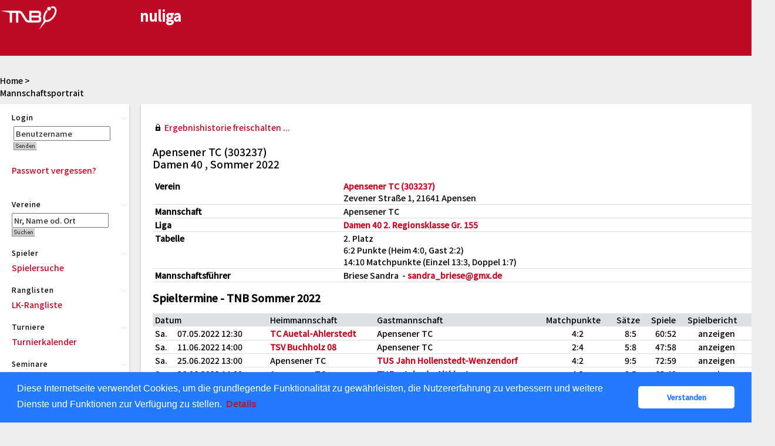

--- FILE ---
content_type: text/html; charset=utf-8
request_url: https://tnb.liga.nu/cgi-bin/WebObjects/nuLigaTENDE.woa/wa/teamPortrait?team=2790238&championship=TNB+Sommer+2022
body_size: 72398
content:

  
    <?xml version="1.0" ?>
<!DOCTYPE html PUBLIC "-//W3C//DTD XHTML 1.0 Transitional//EN" "http://www.w3.org/TR/xhtml1/DTD/xhtml1-transitional.dtd">
<html xmlns="http://www.w3.org/1999/xhtml" lang="de">
  <!-- InstanceBegin template="/Templates/Standard.dwt" codeOutsideHTMLIsLocked="false" -->
  <head>
    <meta http-equiv="content-type" content="text/html; charset=utf-8" />
    <meta name="robots" content="all" />
    <meta name="publisher" content="nuLiga" />
    <meta name="author" content="nuLiga" />
    <meta name="language" content="de" />
    
    <meta name="nuLigaStatsUrl" content="/nuLigaTENDE/wa/teamPortrait/view?team=2790238&championship=TNB+Sommer+2022" />
<meta name="uLigaStatsRefUrl" />

    <title>
      nuLiga
      &ndash; 
      
      Mannschaftsportrait
    </title>
     <meta name="robots" content="noindex,nofollow" /> 
    
<link rel="stylesheet" type="text/css" href="/WebObjects/nuLiga.woa/Frameworks/nuLigaWebResources.framework/WebServerResources/css/print.css?nlv=b5e9a117" media="print" />
    
<link rel="stylesheet" type="text/css" href="/WebObjects/nuLiga.woa/Frameworks/nuLigaWebResources.framework/WebServerResources/css/default.css?nlv=b5e9a117" media="all" />
    
<link rel="stylesheet" type="text/css" href="/WebObjects/nuLiga.woa/Frameworks/nuLigaWebResources.framework/WebServerResources/css/interface.css?nlv=b5e9a117" media="screen" />
    <link rel="stylesheet" type="text/css" href="/sources/template.css?nlv=b5e9a117" media="screen" />

    
    <link rel="stylesheet" type="text/css" href="/WebObjects/nuLiga.woa/Frameworks/nuLigaFramework.framework/WebServerResources/mybigpoint/layer/css/main.css?nlv=b5e9a117"/>
<link rel="stylesheet" type="text/css" href="/WebObjects/nuLiga.woa/Frameworks/nuLigaFramework.framework/WebServerResources/mybigpoint/layer/css/ibox.css?nlv=b5e9a117"/>
<script type="text/javascript" src="/WebObjects/nuLiga.woa/Frameworks/nuLigaWebResources.framework/WebServerResources/js/default.js?nlv=b5e9a117"></script>
    
    
      
      
        <script type="text/javascript" src="/banner/federationLists.ujs?nlv=b5e9a117"></script>
        <script type="text/javascript" src="/banner/federationFunctions.js?nlv=b5e9a117"></script>
      
    
    <script type="text/javascript">
               <!-- 
      	var tickerposition=0; 
      	var tickerlength=50; 
             var tickermessage='';   
      	function initTerminationMessageTicker() {		 
      		if ( tickermessage != "" ) {	 
      			var i, msg=""; 
      			for ( i=0;i<tickerlength;i++ ) msg += " "; 
      			msg += "+ + + " + tickermessage + " + + +"; 
      			document.getElementById("terminationMessage").innerHTML = msg.substr(tickerposition,tickerlength).replace(/ /g," ") + " "; 
      			if ( tickerposition++ >= msg.length ) tickerposition=0; 
      			setTimeout("initTerminationMessageTicker()",1500/10);		 
      	} 
      } 
      //--> 
    </script>
    
      <link rel="stylesheet" type="text/css" href="//cdnjs.cloudflare.com/ajax/libs/cookieconsent2/3.1.0/cookieconsent.min.css" />
<script src="//cdnjs.cloudflare.com/ajax/libs/cookieconsent2/3.1.0/cookieconsent.min.js"></script>
<script>
    window.addEventListener("load", function() {
    window.cookieconsent.initialise({
        "cookie": {
            "name": "disclaimer_cookie",
            "expiryDays": 999
        },
        "palette": {
            "popup": {
                "background": "#237afc"
            },
            "button": {
                "background": "#fff",
                "text": "#237afc"
            }
        },
        "theme": "classic",
        "position": "bottom",
        "content": {
            "message": "Diese Internetseite verwendet Cookies, um die grundlegende Funktionalität zu gewährleisten, die Nutzererfahrung zu verbessern und weitere Dienste und Funktionen zur Verfügung zu stellen.",
            "dismiss": "Verstanden",
            "link": "Details",
            "href": 'https://tnb.liga.nu/cgi-bin/WebObjects/nuLigaTENDE.woa/wa/dataProtection'
        }
    })});
</script>
    
  <script src="/WebObjects/nuLiga.woa/Frameworks/nuLigaFramework.framework/WebServerResources/prototype.js?nlv=b5e9a117"></script>
<script src="/WebObjects/nuLiga.woa/Frameworks/nuLigaFramework.framework/WebServerResources/mybigpoint/layer/js/main.min.js?nlv=b5e9a117"></script>
<script src="/WebObjects/nuLiga.woa/Frameworks/nuLigaFramework.framework/WebServerResources/js/cookies.min.js?nlv=b5e9a117"></script>
<script src="/WebObjects/nuLiga.woa/Frameworks/nuLigaFramework.framework/WebServerResources/ajax/prototype.js?nlv=b5e9a117"></script>
<script src="/WebObjects/nuLiga.woa/Frameworks/Ajax.framework/WebServerResources/ibox/ibox.js?nlv=b5e9a117"></script>
</head>
  <body>
    <div id="page">
      
      <div id="header" class="no-print">
        <div id="logo">
          
          <a href="/"> <img  alt="Home" src="/WebObjects/nuLiga.woa/Frameworks/nuLigaWebResources.framework/WebServerResources/img/spacer.gif?nlv=b5e9a117" /> </a>
        </div>
        
          
        
        

        <div id="header-navigation"></div>
        <div id="banner">
            
          
            
			     
            
              <script type="text/javascript">
                avandoBanner700();
              </script>
            
          
        </div>
        <div id="date">
          28 Jan. 2026
        </div>
        <div id="title">
          
            
              
              Mannschaftsportrait
            
            
          
          
          
        </div>
        <br class="clear" />
      </div>
      <div id="tabs-external"></div>
      
      
        <div id="tabs" class="no-print">
          
            

            

          
          
        </div>
      
      
      <div id="breadcrumb"> 
  <a href="/" target="_top">Home</a>
  &gt; 

 </div>
      <div id="container">
        <div id="navigation">
          <!-- InstanceBeginEditable name="navigation" -->
          
  
  
    <table id="MenuNavigation" cellspacing="0" border="0" cellpadding="0">
      
        <tr>
          <th>Login</th>
        </tr>
        <tr>
          <td>
            
              <form name="f_0_1_1_65_5_0_3_1_1_1" method="post" target="_top" action="/cgi-bin/WebObjects/nuLigaTENDE.woa/wa/oAuthLogin">&nbsp;<input size="20" onfocus="this.select();" alt="Benutzername" style="width:115px;" type="text" value="Benutzername" name="user" />
              	
                <br />
                <input size="1" type="hidden" value="TNB" name="federation" />&nbsp;<input type="image" name="0.1.1.65.5.0.3.1.1.1.7" src="/WebObjects/nuLiga.woa/Contents/WebServerResources/img/buttons/senden_40x15.gif?nlv=b5e9a117" width="40" height="15" /><input type="hidden" name="WOSubmitAction" value="login" />
                <br /><br /><a target="_top" href="/cgi-bin/WebObjects/nuLigaTENDE.woa/wa/requestPasswordForm?federation=TNB">Passwort vergessen?</a>
              </form>
            
            
          </td>
        </tr>
      
    </table>
  


<table cellspacing=0 id=MenuNavigation border=0 cellpadding=0>
  <tr>
    <th>Vereine</th>
  </tr>
  <tr>
    <td><form method="post" action="/cgi-bin/WebObjects/nuLigaTENDE.woa/wa/clubSearch">
        <P>
          <input size="20" onFocus="this.select();" style="width:115px;" type=text value="Nr, Name od. Ort" name="searchFor">
          <input size="1" type=hidden value="TNB" name="federation">
          <input size="1" type=hidden value="DE.NO.TNB" name="region">
        </P>
        <P>
          <input type=image name="0.29.3.6" src="/WebObjects/nuLiga.woa/Contents/WebServerResources/img/buttons/suchen_40x15.gif" width="40" height="15">
          <input type=hidden name=WOSubmitAction value="clubSearch">
        </P>
      </form></td>
  </tr>
  <tr>
    <th>Spieler</th>
  </tr>
  <tr>
    <td><P><a href="/cgi-bin/WebObjects/nuLigaTENDE.woa/wa/playerSearch?federation=TNB&amp;region=DE.NO.TNB">Spielersuche</a></P></td>
  </tr>
  <tr>
    <th>Ranglisten</th>
  </tr>
  <tr>
    <td><P><a href="/cgi-bin/WebObjects/nuLigaTENDE.woa/wa/rankingListLKSearch?federation=TNB&amp;region=DE.NO.TNB">LK-Rangliste</a></P></td>
  </tr>
  <tr>
    <th>Turniere</th>
  </tr>
  <tr>
    <td><p><a href="https://mybigpoint.tennis.de/home?scroll=p_p_id_tournamentsearchportlet_WAR_bigpointportlet_" target="_top">Turnierkalender</a></p></td>
    <!--<td><P><a href="/cgi-bin/WebObjects/nuLigaTENDE.woa/wa/tournamentCalendar?federation=TNB">Turnierkalender</a></P></td>-->
  </tr>
  <tr>
    <th>Seminare</th>
  </tr>
  <tr>
    <td><P><a href="/cgi-bin/WebObjects/nuLigaTENDE.woa/wa/courseCalendar?federation=TNB">Seminarkalender</a></P>
      <P><a href="http://tnb-tennis.de/bildung/news/" target="_blank">Informationen zur Trainer-Aus- &amp; Fortbildung</a></P></td>
  </tr>
  <tr>
    <th>Inhalt</th>
  </tr>
  <tr>
    <td><p><a target="_blank" href="http://www.tnb-tennis.de">Verbandshomepage</a></p></td>
  </tr>
  <tr>
    <th>Saison</th>
  </tr>
  <tr>
    <td>
      <p style="color:#000000"><b>Winter 2025/2026</b></p>
      <p><a href="/cgi-bin/WebObjects/nuLigaTENDE.woa/wa/leaguePage?championship=RLNO+Winter+2025/26">RLNO/NL</a></p>
      <p><a href="/cgi-bin/WebObjects/nuLigaTENDE.woa/wa/leaguePage?championship=TNB+Winter+25/26&tab=3">TNB Erwachsene</a></p>
      <p><a href="/cgi-bin/WebObjects/nuLigaTENDE.woa/wa/leaguePage?championship=TNB+Winter+25/26&tab=1">TNB Jugend</a></p>
      </br>
      <p style="color:#000000"><b>Sommer 2025</b></p>
      <p><a href="/cgi-bin/WebObjects/nuLigaTENDE.woa/wa/leaguePage?championship=RLNO+2025">RLNO/NL</a></p>
      <p><a href="/cgi-bin/WebObjects/nuLigaTENDE.woa/wa/leaguePage?championship=TNB+Sommer+2025&tab=3">TNB Erwachsene</a></p>
      <p><a href="/cgi-bin/WebObjects/nuLigaTENDE.woa/wa/leaguePage?championship=TNB+Sommer+2025&tab=1">TNB Jugend</a></p>
      <p><a href="/cgi-bin/WebObjects/nuLigaTENDE.woa/wa/leaguePage?championship=TNB+VP+25&tab=2">TNB Vereinspokal</a></p>
      <p><a href="/cgi-bin/WebObjects/nuLigaTENDE.woa/wa/leaguePage?championship=TNB+Alternativ+25">TNB Alternativ</a></p>
      <p><a href="/cgi-bin/WebObjects/nuLigaTENDE.woa/wa/leaguePage?championship=TNB+Doppel+Mixed+2025&tab=3">TNB Doppel/Mixed</a></p>
      <p><a href="/cgi-bin/WebObjects/nuLigaTENDE.woa/wa/leaguePage?championship=TNB+Beach+25">TNB Beachtennis</a></p>
    </td> 
  </tr>
  <th>Administration</th>
  </tr>
  <tr>
    <td><p><a href="/static/login.shtml">erweitertes<br>
        Berechtigungssystem</a></p></td>
  </tr>
  </tr>
  
  <th>Archiv</th>
  </tr>
  <tr>
    <td>
      <p style="color:#000000"><b>Winter 2024/2025</b></p>
      <p><a href="/cgi-bin/WebObjects/nuLigaTENDE.woa/wa/leaguePage?championship=RLNO+Winter+2024/25">RLNO/NL</a></p>
      <p><a href="/cgi-bin/WebObjects/nuLigaTENDE.woa/wa/leaguePage?championship=TNB+Winter+24/25&tab=3">TNB Erwachsene</a></p>
      <p><a href="/cgi-bin/WebObjects/nuLigaTENDE.woa/wa/leaguePage?championship=TNB+Winter+24/25&tab=1">TNB Jugend</a></p>
      </br>
      <p style="color:#000000"><b>Sommer 2024</b></p>
      <p><a href="/cgi-bin/WebObjects/nuLigaTENDE.woa/wa/leaguePage?championship=RLNO+2024">RLNO/NL</a></p>
      <p><a href="/cgi-bin/WebObjects/nuLigaTENDE.woa/wa/leaguePage?championship=TNB+Sommer+2024&tab=3">TNB Erwachsene</a></p>
      <p><a href="/cgi-bin/WebObjects/nuLigaTENDE.woa/wa/leaguePage?championship=TNB+Sommer+2024&tab=1">TNB Jugend</a></p>
      <p><a href="/cgi-bin/WebObjects/nuLigaTENDE.woa/wa/leaguePage?championship=TNB+VP+24&tab=2">TNB Vereinspokal</a></p>
      <p><a href="/cgi-bin/WebObjects/nuLigaTENDE.woa/wa/leaguePage?championship=TNB+Alternativ+24">TNB Alternativ</a></p>
      <p><a href="/cgi-bin/WebObjects/nuLigaTENDE.woa/wa/leaguePage?championship=TNB+Doppel+Mixed+2024&tab=3">TNB Doppel/Mixed</a></p>
      <p><a href="/cgi-bin/WebObjects/nuLigaTENDE.woa/wa/leaguePage?championship=TNB+Beach+24">TNB Beachtennis</a></p>
      <!--<br />
      <p style="color:#000000"><b>Winter 2023/2024</b></p>
      <p><a href="/cgi-bin/WebObjects/nuLigaTENDE.woa/wa/leaguePage?championship=RLNO+Winter+2023/24">RLNO/NL</a></p>
      <p><a href="/cgi-bin/WebObjects/nuLigaTENDE.woa/wa/leaguePage?championship=TNB+Winter+23/24&tab=3">TNB Erwachsene</a></p>
      <p><a href="/cgi-bin/WebObjects/nuLigaTENDE.woa/wa/leaguePage?championship=TNB+Winter+23/24&tab=1">TNB Jugend</a></p>
      <br />
      <p style="color:#000000"><b>Sommer 2023</b></p>
      <p><a href="/cgi-bin/WebObjects/nuLigaTENDE.woa/wa/leaguePage?championship=RLNO+2023">RLNO/NL</a></p>
      <p><a href="/cgi-bin/WebObjects/nuLigaTENDE.woa/wa/leaguePage?championship=TNB+Sommer+2023&tab=3">TNB Erwachsene</a></p>
      <p><a href="/cgi-bin/WebObjects/nuLigaTENDE.woa/wa/leaguePage?championship=TNB+Sommer+2023&tab=1">TNB Jugend</a></p>
      <p><a href="/cgi-bin/WebObjects/nuLigaTENDE.woa/wa/leaguePage?championship=TNB+VP+23&tab=2">TNB Vereinspokal</a></p>
      <p><a href="/cgi-bin/WebObjects/nuLigaTENDE.woa/wa/leaguePage?championship=TNB+Alternativ+23">TNB Alternativ</a></p>
      <p><a href="/cgi-bin/WebObjects/nuLigaTENDE.woa/wa/leaguePage?championship=TNB+Doppel+Mixed+2023&tab=3">TNB Doppel/Mixed</a></p>
      <p><a href="/cgi-bin/WebObjects/nuLigaTENDE.woa/wa/leaguePage?championship=TNB+Beach+23">TNB Beachtennis</a></p>
      <br/>
      <p style="color:#000000"><b>Winter 2022/2023</b></p>
      <p><a href="/cgi-bin/WebObjects/nuLigaTENDE.woa/wa/leaguePage?championship=RLNO+Winter+2022/23">RLNO/NL</a></p>
      <p><a href="/cgi-bin/WebObjects/nuLigaTENDE.woa/wa/leaguePage?championship=TNB+Winter+22/23&tab=3">TNB Erwachsene</a></p>
      <p><a href="/cgi-bin/WebObjects/nuLigaTENDE.woa/wa/leaguePage?championship=TNB+Winter+22/23&tab=1">TNB Jugend</a></p>
      <br/>
      <p style="color:#000000"><b>Sommer 2022</b></p>
      <p><a href="/cgi-bin/WebObjects/nuLigaTENDE.woa/wa/leaguePage?championship=RLNO+2022">RLNO/NL</a></p>
      <p><a href="/cgi-bin/WebObjects/nuLigaTENDE.woa/wa/leaguePage?championship=TNB+Sommer+2022&tab=3">TNB Erwachsene</a></p>
      <p><a href="/cgi-bin/WebObjects/nuLigaTENDE.woa/wa/leaguePage?championship=TNB+Sommer+2022&tab=1">TNB Jugend</a></p>
      <p><a href="/cgi-bin/WebObjects/nuLigaTENDE.woa/wa/leaguePage?championship=TNB+VP+22&tab=2">TNB Vereinspokal</a></p>
      <p><a href="/cgi-bin/WebObjects/nuLigaTENDE.woa/wa/leaguePage?championship=TNB+Doppel+Mixed+2022&tab=3">TNB Doppel/Mixed</a></p>
      <p><a href="/cgi-bin/WebObjects/nuLigaTENDE.woa/wa/leaguePage?championship=TNB+Beach+22">TNB Beachtennis</a></p>
      <br/>
      <p style="color:#000000"><b>Winter 2021/2022</b></p>
      <p><a href="/cgi-bin/WebObjects/nuLigaTENDE.woa/wa/leaguePage?championship=RLNO+Winter+2021/22">RLNO/NL</a></p>
      <p><a href="/cgi-bin/WebObjects/nuLigaTENDE.woa/wa/leaguePage?championship=TNB+Winter+21/22&tab=3">TNB Erwachsene</a></p>
      <p><a href="/cgi-bin/WebObjects/nuLigaTENDE.woa/wa/leaguePage?championship=TNB+Doppel+Mixed+2021/2022&tab=3">TNB Doppel/Mixed</a></p>
      <p style="color:#000000"><b>Sommer 2021</b></p>
      <p><a href="/cgi-bin/WebObjects/nuLigaTENDE.woa/wa/leaguePage?championship=RLNO+2021">RLNO/NL</a></p>
      <p><a href="/cgi-bin/WebObjects/nuLigaTENDE.woa/wa/leaguePage?championship=TNB+Sommer+2021&tab=3">TNB Erwachsene</a></p>
      <p><a href="/cgi-bin/WebObjects/nuLigaTENDE.woa/wa/leaguePage?championship=TNB+Sommer+2021&tab=1">TNB Jugend</a></p>
      <p><a href="/cgi-bin/WebObjects/nuLigaTENDE.woa/wa/leaguePage?championship=TNB+VP+21&tab=2">TNB Vereinspokal</a></p>
      <p><a href="/cgi-bin/WebObjects/nuLigaTENDE.woa/wa/leaguePage?championship=TNB+Doppel+Mixed+2021&tab=3">TNB Doppel/Mixed</a></p>
      <p><a href="/cgi-bin/WebObjects/nuLigaTENDE.woa/wa/leaguePage?championship=TNB+Beach+21">TNB Beachtennis</a></p>	    
      <p style="color:#000000"><b>Winter 2020/2021</b></p>
      <p><a href="/cgi-bin/WebObjects/nuLigaTENDE.woa/wa/leaguePage?championship=RLNO+Winter+2020/21">RLNO/NL</a></p>
      <p><a href="/cgi-bin/WebObjects/nuLigaTENDE.woa/wa/leaguePage?championship=TNB+Winter+20/21&tab=3">TNB Erwachsene</a></p>
      <p><a href="/cgi-bin/WebObjects/nuLigaTENDE.woa/wa/leaguePage?championship=TNB+Doppel+Mixed+2020/2021&tab=3">TNB Doppel/Mixed</a></p>
      <p style="color:#000000"><b>Sommer 2020</b></p>
      <p><a href="/cgi-bin/WebObjects/nuLigaTENDE.woa/wa/leaguePage?championship=RLNO+2020">RLNO/NL</a></p>
      <p><a href="/cgi-bin/WebObjects/nuLigaTENDE.woa/wa/leaguePage?championship=TNB+Sommer+2020&tab=3">TNB Erwachsene</a></p>
      <p><a href="/cgi-bin/WebObjects/nuLigaTENDE.woa/wa/leaguePage?championship=TNB+Sommer+2020&tab=1">TNB Jugend</a></p>
      <p><a href="/cgi-bin/WebObjects/nuLigaTENDE.woa/wa/leaguePage?championship=TNB+VP+20&tab=2">TNB Vereinspokal</a></p>
      <p><a href="/cgi-bin/WebObjects/nuLigaTENDE.woa/wa/leaguePage?championship=TNB+Doppel+Mixed+2020&tab=3">TNB Doppel/Mixed</a></p>
      <p style="color:#000000"><b>Winter 2019/2020</b></p>
      <p><a href="/cgi-bin/WebObjects/nuLigaTENDE.woa/wa/leaguePage?championship=RLNO+Winter+2019/20">RLNO/NL</a></p>
      <p><a href="/cgi-bin/WebObjects/nuLigaTENDE.woa/wa/leaguePage?championship=TNB+Winter+19/20&tab=3">TNB Erwachsene</a></p>
      <p><a href="/cgi-bin/WebObjects/nuLigaTENDE.woa/wa/leaguePage?championship=TNB+Doppel+Mixed+2019/2020&tab=3">TNB Doppel/Mixed</a></p>
      <p style="color:#000000"><b>Sommer 2019</b></p>
      <p><a href="/cgi-bin/WebObjects/nuLigaTENDE.woa/wa/leaguePage?championship=RLNO+2019">RLNO/NL</a></p>
      <p><a href="/cgi-bin/WebObjects/nuLigaTENDE.woa/wa/leaguePage?championship=TNB+Sommer+2019&tab=3">TNB Erwachsene</a></p>
      <p><a href="/cgi-bin/WebObjects/nuLigaTENDE.woa/wa/leaguePage?championship=TNB+Sommer+2019&tab=1">TNB Jugend</a></p>
      <p><a href="/cgi-bin/WebObjects/nuLigaTENDE.woa/wa/leaguePage?championship=TNB+Doppel+Mixed+2019&tab=3">TNB Doppel/Mixed</a></p>
      <p style="color:#000000"><b>Winter 2018/2019</b></p>
      <p><a href="/cgi-bin/WebObjects/nuLigaTENDE.woa/wa/leaguePage?championship=RLNO+Winter+2018/19">RLNO/NL</a></p>
      <p><a href="/cgi-bin/WebObjects/nuLigaTENDE.woa/wa/leaguePage?championship=TNB+Winter+18/19&tab=3">TNB Erwachsene</a></p>
      <p><a href="/cgi-bin/WebObjects/nuLigaTENDE.woa/wa/leaguePage?championship=TNB+Doppel+Mixed+2018/2019&tab=3">TNB Doppel/Mixed</a></p>
      <!-<p style="color:#000000"><b>Sommer 2018</b></p>
      <p><a href="/cgi-bin/WebObjects/nuLigaTENDE.woa/wa/leaguePage?championship=RLNO+2018">RLNO/NL</a></p>
      <p><a href="/cgi-bin/WebObjects/nuLigaTENDE.woa/wa/leaguePage?championship=TNB+Sommer+2018&tab=3">TNB Erwachsene</a></p>
      <p><a href="/cgi-bin/WebObjects/nuLigaTENDE.woa/wa/leaguePage?championship=TNB+Sommer+2018&tab=1">TNB Jugend</a></p>
      <p><a href="/cgi-bin/WebObjects/nuLigaTENDE.woa/wa/leaguePage?championship=TNB+Doppel+Mixed+2018&tab=3">TNB Doppel/Mixed</a></p>
      <p style="color:#000000"><b>Winter 2017/2018</b></p>
      <p><a href="/cgi-bin/WebObjects/nuLigaTENDE.woa/wa/leaguePage?championship=RLNO+Winter+2017/18">RLNO/NL</a></p>
      <p><a href="/cgi-bin/WebObjects/nuLigaTENDE.woa/wa/leaguePage?championship=NTV+Winter+17/18&tab=3">NTV Erwachsene</a></p>
      <p><a href="/cgi-bin/WebObjects/nuLigaTENDE.woa/wa/leaguePage?championship=NTV+Doppel+Mixed+2017/2018&tab=3">NTV Doppel/Mixed</a></p>
      <p style="color:#000000"><b>Sommer 2016</b></p>
      <p><a href="/cgi-bin/WebObjects/nuLigaTENDE.woa/wa/leaguePage?championship=RLNO+2016">RLNO/NL</a></p>
      <p><a href="/cgi-bin/WebObjects/nuLigaTENDE.woa/wa/leaguePage?championship=NTV+Sommer+2016&tab=3">NTV Erwachsene</a></p>
      <p><a href="/cgi-bin/WebObjects/nuLigaTENDE.woa/wa/leaguePage?championship=NTV+Sommer+2016&tab=1">NTV Jugend</a></p>
      <p><a href="/cgi-bin/WebObjects/nuLigaTENDE.woa/wa/leaguePage?championship=NTV+Doppel+Mixed+2016&tab=3">NTV Doppel/Mixed</a></p>
      <p style="color:#000000"><b>Sommer 2015</b></p>
      <p><a href="http://ntv.liga.nu/cgi-bin/WebObjects/nuLigaTENDE.woa/wa/leaguePage?championship=RLNO+2015">RLNO/NL</a></p>
      <p><a href="http://ntv.liga.nu/cgi-bin/WebObjects/nuLigaTENDE.woa/wa/leaguePage?championship=NTV+NWE+Sommer+2015&tab=3">NTV/NWE Erwachsene</a></p>
      <p><a href="http://ntv.liga.nu/cgi-bin/WebObjects/nuLigaTENDE.woa/wa/leaguePage?championship=NTV+Sommer+2015&tab=1">NTV Jugend</a></p>
      <p><a href="http://ntv.liga.nu/cgi-bin/WebObjects/nuLigaTENDE.woa/wa/leaguePage?championship=NTV+Doppel+Mixed+2015&tab=3">NTV Doppel/Mixed</a></p>
      <p style="color:#000000"><b>Winter 2014/2015</b></p>
      <p><a href="http://ntv.liga.nu/cgi-bin/WebObjects/nuLigaTENDE.woa/wa/leaguePage?championship=RLNO+Winter+2014/15">RLNO/NL</a></p>
      <p><a href="http://ntv.liga.nu/cgi-bin/WebObjects/nuLigaTENDE.woa/wa/leaguePage?championship=NTV+NWE+W+14/15&tab=3">NTV/NWE Erwachsene</a></p>
      <p><a href="http://ntv.liga.nu/cgi-bin/WebObjects/nuLigaTENDE.woa/wa/leaguePage?championship=NTV+Doppelrunde+2014/2015&tab=3">NTV Doppel/Mixed</a></p>
      <p style="color:#000000"><b>Sommer 2014</b></p>
      <p><a href="http://ntv.liga.nu/cgi-bin/WebObjects/nuLigaTENDE.woa/wa/leaguePage?championship=RLNO+2014">RLNO/NL</a></p>
      <p><a href="http://ntv.liga.nu/cgi-bin/WebObjects/nuLigaTENDE.woa/wa/leaguePage?championship=NTV+NWE+Sommer+2014&tab=3">NTV/NWE Erwachsene</a></p>
      <p><a href="http://ntv.liga.nu/cgi-bin/WebObjects/nuLigaTENDE.woa/wa/leaguePage?championship=NTV+Sommer+2014&tab=1">NTV Jugend</a></p>
      <p><a href="http://ntv.liga.nu/cgi-bin/WebObjects/nuLigaTENDE.woa/wa/leaguePage?championship=NTV+Doppel+Mixed+2014&tab=3">NTV Doppel/Mixed</a></p>
      <p>&nbsp;</p>
      <p><a href="/cgi-bin/WebObjects/nuLigaTENDE.woa/wa/leaguePage?championship=NTV+NWE+W+13%2F14">NTV/NWE Winter 13/14</a></p>
      <p><a href="http://ntv.liga.nu/cgi-bin/WebObjects/nuLigaTENDE.woa/wa/leaguePage?championship=S%C3%BCderelbe+Doppelrunde+2013/2014&tab=3">S&uuml;derelbe DR 13/14</a></p>
      <p>&nbsp;</p>
      <p><a href="http://ntv.liga.nu/cgi-bin/WebObjects/nuLigaTENDE.woa/wa/leaguePage?championship=RLNO+2013">RLNO/NL 13</a></p>
      <p><a href="http://ntv.liga.nu/cgi-bin/WebObjects/nuLigaTENDE.woa/wa/leaguePage?championship=NTV+NWE+Sommer+2013&tab=3">NTV/NWE Erwachsene 13</a></p>
      <p><a href="http://ntv.liga.nu/cgi-bin/WebObjects/nuLigaTENDE.woa/wa/leaguePage?championship=NTV+NWE+Sommer+2013&tab=1">NTV/NWE Jugend 13</a></p>
      <p><a href="http://ntv.liga.nu/cgi-bin/WebObjects/nuLigaTENDE.woa/wa/leaguePage?championship=NTV+Sommer+2013&tab=1">NTV Jugend 13</a></p>
      <p>&nbsp;</p>
      <p><a href="http://ntv.liga.nu/cgi-bin/WebObjects/nuLigaTENDE.woa/wa/leaguePage?championship=NTV+Doppelrunde+2013&tab=3">NTV DR 13</a></p>
      <p><a href="http://ntv.liga.nu/cgi-bin/WebObjects/nuLigaTENDE.woa/wa/leaguePage?championship=S%C3%BCderelbe+Doppelrunde+2013&tab=3">S&uuml;derelbe DR 13</a></p>
      <p>&nbsp;</p>
      <p><a href="/cgi-bin/WebObjects/nuLigaTENDE.woa/wa/leaguePage?championship=RLNO+Winter+2012%2F13">RLNO/NL 12/13</a></p>
      <p><a href="/cgi-bin/WebObjects/nuLigaTENDE.woa/wa/leaguePage?championship=NTV+NWE+W+12/13">NTV/NWE 12/13</a></p>
      <p><a href="/cgi-bin/WebObjects/nuLigaTENDE.woa/wa/leaguePage?championship=NTV+Winter+12%2F13&tab=1">NTV Winter 12/13</a></p>
      <p><a href="/cgi-bin/WebObjects/nuLigaTENDE.woa/wa/leaguePage?championship=Braunschweig+Winter+12%2F13&tab=1">Braunschweig Winter 12/13</a></p>
      <p><a href="/cgi-bin/WebObjects/nuLigaTENDE.woa/wa/leaguePage?championship=Hannover+Winter+12%2F13&tab=1">Hannover Winter 12/13</a></p>
      <p><a href="/cgi-bin/WebObjects/nuLigaTENDE.woa/wa/leaguePage?championship=L%C3%BCneburg-Stade+Winter+12%2F13&tab=1">L&uuml;neb.-Stade Winter 12/13</a></p>
      <p><a href="/cgi-bin/WebObjects/nuLigaTENDE.woa/wa/leaguePage?championship=Weser-Ems+Winter+12%2F13&tab=1">Weser-Ems Winter 12/13</a></p>
      <p>&nbsp;</p>
      <p><a href="/cgi-bin/WebObjects/nuLigaTENDE.woa/wa/leaguePage?championship=RLNO+2012">RLNO Sommer 12</a></p>
      <p><a href="/cgi-bin/WebObjects/nuLigaTENDE.woa/wa/leaguePage?championship=OLNB+2012">Oberliga Sommer 12</a></p>
      <p>&nbsp;</p>
      <p><a href="/cgi-bin/WebObjects/nuLigaTENDE.woa/wa/leaguePage?championship=NTV+NWE+Sommer+2012&tab=2&groupRegion=NB">LL-VK 12</a></p>
      <p><a href="/cgi-bin/WebObjects/nuLigaTENDE.woa/wa/leaguePage?championship=NTV+NWE+Sommer+2012&tab=2&groupRegion=BS">Braunschweig Sommer 12</a></p>
      <p><a href="/cgi-bin/WebObjects/nuLigaTENDE.woa/wa/leaguePage?championship=NTV+NWE+Sommer+2012&tab=2&groupRegion=HN">Hannover Sommer 12</a></p>
      <p><a href="/cgi-bin/WebObjects/nuLigaTENDE.woa/wa/leaguePage?championship=NTV+NWE+Sommer+2012&tab=2&groupRegion=LS">L&uuml;neb.-Stade Sommer 12</a></p>
      <p><a href="/cgi-bin/WebObjects/nuLigaTENDE.woa/wa/leaguePage?championship=NTV+NWE+Sommer+2012&tab=2&groupRegion=WE">Weser-Ems Sommer 12</a></p>
      <p><a href="/cgi-bin/WebObjects/nuLigaTENDE.woa/wa/federationNews?federation=NTV#KARTE">RL-RK 12</a></p>
      <p>&nbsp;</p>
      <p><a href="/cgi-bin/WebObjects/nuLigaTENDE.woa/wa/leaguePage?championship=NTV+Sommer+2012&tab=1">Gro&szlig;e Spiele Jugend</a></p>
      <p><a href="/cgi-bin/WebObjects/nuLigaTENDE.woa/wa/leaguePage?championship=Braunschweig+Sommer+12&tab=1">Jugend BS Sommer 12</a></p>
      <p><a href="/cgi-bin/WebObjects/nuLigaTENDE.woa/wa/leaguePage?championship=Hannover+Sommer+12&tab=1">Jugend HN Sommer 12</a></p>
      <p><a href="/cgi-bin/WebObjects/nuLigaTENDE.woa/wa/leaguePage?championship=L%C3%BCneburg-Stade+Sommer+12&tab=1">Jugend LS Sommer 12</a></p>
      <p><a href="/cgi-bin/WebObjects/nuLigaTENDE.woa/wa/leaguePage?championship=Weser-Ems+Sommer+12&tab=1">Jugend WE Sommer 12</a></p>-->
      <!--<p><a href="/cgi-bin/WebObjects/nuLigaTENDE.woa/wa/leaguePage?championship=RLNO+Winter+2011%2F12">RLNO Winter 2011/12</a></p>
      <p><a href="/cgi-bin/WebObjects/nuLigaTENDE.woa/wa/leaguePage?championship=OLNB+2011%2F12">Oberliga Winter 11/12</a></p>
      <p><a href="/cgi-bin/WebObjects/nuLigaTENDE.woa/wa/leaguePage?championship=NTV+Winter+11%2F12">NTV Winter 11/12</a></p>
      <p><a href="/cgi-bin/WebObjects/nuLigaTENDE.woa/wa/leaguePage?championship=Braunschweig+Winter+11%2F12">Braunschweig Winter 11/12</a></p>
      <p><a href="/cgi-bin/WebObjects/nuLigaTENDE.woa/wa/leaguePage?championship=Hannover+Winter+11%2F12">Hannover Winter 11/12</a></p>
      <p><a href="/cgi-bin/WebObjects/nuLigaTENDE.woa/wa/leaguePage?championship=L%C3%BCneburg-Stade+Winter+11%2F12">L&uuml;neb.-Stade Winter 11/12</a></p>
      <p><a href="/cgi-bin/WebObjects/nuLigaTENDE.woa/wa/leaguePage?championship=Weser-Ems+Winter+11%2F12">Weser-Ems Winter 11/12</a></p>
      <p>&nbsp;</p>
      <p><a href="/cgi-bin/WebObjects/nuLigaTENDE.woa/wa/leaguePage?championship=RLNO+2011">RLNO Sommer 11</a></p>
      <p><a href="/cgi-bin/WebObjects/nuLigaTENDE.woa/wa/leaguePage?championship=OLNB+2011">Oberliga Sommer 11</a></p>
      <p><a href="/cgi-bin/WebObjects/nuLigaTENDE.woa/wa/leaguePage?championship=NTV+Sommer+2011">NTV Sommer 11</a></p>
      <p><a href="/cgi-bin/WebObjects/nuLigaTENDE.woa/wa/leaguePage?championship=Braunschweig+Sommer+11">Braunschweig Sommer 11</a></p>
      <p><a href="/cgi-bin/WebObjects/nuLigaTENDE.woa/wa/leaguePage?championship=Hannover+Sommer+11">Hannover Sommer 11</a></p>
      <p><a href="/cgi-bin/WebObjects/nuLigaTENDE.woa/wa/leaguePage?championship=L%C3%BCneburg-Stade+Sommer+11">L&uuml;neb.-Stade Sommer 11</a></p>
      <p><a href="/cgi-bin/WebObjects/nuLigaTENDE.woa/wa/leaguePage?championship=Weser-Ems+Sommer+11">Weser-Ems Sommer 11</a></p>
      <p>&nbsp;</p>
      <p><a href="/cgi-bin/WebObjects/nuLigaTENDE.woa/wa/leaguePage?championship=NL+Winter+2010%2F11">NL Winter 2010/11</a></p>
      <p><a href="/cgi-bin/WebObjects/nuLigaTENDE.woa/wa/leaguePage?championship=OLNB+2010%2F11">Oberliga Winter 10/11</a></p>
      <p><a href="/cgi-bin/WebObjects/nuLigaTENDE.woa/wa/leaguePage?championship=NTV+Winter+10%2F11">NTV Winter 10/11</a></p>
      <p><a href="/cgi-bin/WebObjects/nuLigaTENDE.woa/wa/leaguePage?championship=Braunschweig+Winter+10%2F11">Braunschweig Winter 10/11</a></p>
      <p><a href="/cgi-bin/WebObjects/nuLigaTENDE.woa/wa/leaguePage?championship=Hannover+Winter+10%2F11">Hannover Winter 10/11</a></p>
      <p><a href="/cgi-bin/WebObjects/nuLigaTENDE.woa/wa/leaguePage?championship=L%C3%BCneburg-Stade+Winter+10%2F11">L&uuml;neb.-Stade Winter 10/11</a></p>
      <p><a href="/cgi-bin/WebObjects/nuLigaTENDE.woa/wa/leaguePage?championship=Weser-Ems+Winter+10%2F11">Weser-Ems Winter 10/11</a></p>
      <p>&nbsp;</p>
      <p><a href="/cgi-bin/WebObjects/nuLigaTENDE.woa/wa/leaguePage?championship=RLNO+2010">RLNO Sommer 10</a></p>
      <p><a href="/cgi-bin/WebObjects/nuLigaTENDE.woa/wa/leaguePage?championship=OLNB+2010">Oberliga Sommer 10</a></p>
      <p><a href="/cgi-bin/WebObjects/nuLigaTENDE.woa/wa/leaguePage?championship=NTV+Sommer+2010">NTV Sommer 10</a></p>
      <p><a href="/cgi-bin/WebObjects/nuLigaTENDE.woa/wa/leaguePage?championship=Braunschweig+Sommer+10">Braunschweig Sommer 10</a></p>
      <p><a href="/cgi-bin/WebObjects/nuLigaTENDE.woa/wa/leaguePage?championship=Hannover+Sommer+10">Hannover Sommer 10</a></p>
      <p><a href="/cgi-bin/WebObjects/nuLigaTENDE.woa/wa/leaguePage?championship=L%C3%BCneburg-Stade+Sommer+10">L&uuml;neb.-Stade Sommer 10</a></p>
      <p><a href="/cgi-bin/WebObjects/nuLigaTENDE.woa/wa/leaguePage?championship=Weser-Ems+Sommer+10">Weser-Ems Sommer 10</a></p>
      <p>&nbsp;</p>
      <p><a href="/cgi-bin/WebObjects/nuLigaTENDE.woa/wa/leaguePage?championship=NTV+Winter+09%2F10">NTV Winter 09/10</a></p>
      <p><a href="/cgi-bin/WebObjects/nuLigaTENDE.woa/wa/leaguePage?championship=Braunschweig+Winter+09%2F10">Braunschweig Winter 09/10</a></p>
      <p><a href="/cgi-bin/WebObjects/nuLigaTENDE.woa/wa/leaguePage?championship=Hannover+Winter+09%2F10">Hannover Winter 09/10</a></p>
      <p><a href="/cgi-bin/WebObjects/nuLigaTENDE.woa/wa/leaguePage?championship=L%C3%BCneburg-Stade+Winter+09%2F10">L&uuml;neb.-Stade Winter 09/10</a></p>
      <p><a href="/cgi-bin/WebObjects/nuLigaTENDE.woa/wa/leaguePage?championship=Weser-Ems+Winter+09%2F10">Weser-Ems Winter 09/10</a></p>
      <p>&nbsp;</p>
      <p><a href="/cgi-bin/WebObjects/nuLigaTENDE.woa/wa/leaguePage?championship=NTV+Sommer+09">NTV Sommer 09</a></p>
      <p><a href="/cgi-bin/WebObjects/nuLigaTENDE.woa/wa/leaguePage?championship=Braunschweig+Sommer+09">Braunschweig Sommer 09</a></p>
      <p><a href="/cgi-bin/WebObjects/nuLigaTENDE.woa/wa/leaguePage?championship=Hannover+Sommer+09">Hannover Sommer 09</a></p>
      <p><a href="/cgi-bin/WebObjects/nuLigaTENDE.woa/wa/leaguePage?championship=L%C3%BCneburg-Stade+Sommer+09">L&uuml;neb.-Stade Sommer 09</a></p>
      <p><a href="/cgi-bin/WebObjects/nuLigaTENDE.woa/wa/leaguePage?championship=Weser-Ems+Sommer+09">Weser-Ems Sommer 09</a></p>
      <p>&nbsp;</p>
      <p><a href="/cgi-bin/WebObjects/nuLigaTENDE.woa/wa/leaguePage?championship=NTV+Winter+08%2F09">NTV Winter 08/09</a></p>
      <p><a href="/cgi-bin/WebObjects/nuLigaTENDE.woa/wa/leaguePage?championship=Braunschweig+Winter+08%2F09">Braunschweig Winter 08/09</a></p>
      <p><a href="/cgi-bin/WebObjects/nuLigaTENDE.woa/wa/leaguePage?championship=Hannover+Winter+08%2F09">Hannover Winter 08/09</a></p>
      <p><a href="/cgi-bin/WebObjects/nuLigaTENDE.woa/wa/leaguePage?championship=L%C3%BCneburg-Stade+Winter+08%2F09">L&uuml;neb.-Stade Winter 08/09</a></p>
      <p><a href="/cgi-bin/WebObjects/nuLigaTENDE.woa/wa/leaguePage?championship=Weser-Ems+Winter+08%2F09">Weser-Ems Winter 08/09</a></p>
      <p>&nbsp;</p>
      <p><a href="/cgi-bin/WebObjects/nuLigaTENDE.woa/wa/leaguePage?championship=NTV+Sommer+08">NTV Sommer 08</a></p>
      <p><a href="/cgi-bin/WebObjects/nuLigaTENDE.woa/wa/leaguePage?championship=Braunschweig+Sommer+08">Braunschweig Sommer 08</a></p>
      <p><a href="/cgi-bin/WebObjects/nuLigaTENDE.woa/wa/leaguePage?championship=Hannover+Sommer+08">Hannover Sommer 08</a></p>
      <p><a href="/cgi-bin/WebObjects/nuLigaTENDE.woa/wa/leaguePage?championship=L%C3%BCneburg-Stade+Sommer+08">L&uuml;neb.-Stade Sommer
        08</a></p>
      <p><a href="/cgi-bin/WebObjects/nuLigaTENDE.woa/wa/leaguePage?championship=Weser-Ems+Sommer+08">Weser-Ems Sommer 08</a></p>
      <p>&nbsp;</p>
      <p><a href="/cgi-bin/WebObjects/nuLigaTENDE.woa/wa/leaguePage?championship=NTV+Winter+07%2F08">NTV Winter 07/08</a></p>
      <p><a href="/cgi-bin/WebObjects/nuLigaTENDE.woa/wa/leaguePage?championship=Braunschweig+Winter+07%2F08">Braunschweig Winter
        07/08</a></p>
      <p><a href="/cgi-bin/WebObjects/nuLigaTENDE.woa/wa/leaguePage?championship=Hannover+Winter+07%2F08">Hannover Winter 07/08</a></p>
      <p><a href="/cgi-bin/WebObjects/nuLigaTENDE.woa/wa/leaguePage?championship=L%C3%BCneburg-Stade+Winter+07%2F08">L&uuml;neb.-Stade
        Winter 07/08</a></p>
      <p><a href="/cgi-bin/WebObjects/nuLigaTENDE.woa/wa/leaguePage?championship=Weser-Ems+Winter+07%2F08">Weser-Ems Winter 07/08</a></p>
      <p>&nbsp;</p>
      <p><a href="/cgi-bin/WebObjects/nuLigaTENDE.woa/wa/leaguePage?championship=NTV+Sommer+07">NTV Sommer 07</a></p>
      <p><a href="/cgi-bin/WebObjects/nuLigaTENDE.woa/wa/leaguePage?championship=Braunschweig+Sommer+07">Braunschweig Sommer 07</a></p>
      <p><a href="/cgi-bin/WebObjects/nuLigaTENDE.woa/wa/leaguePage?championship=Hannover+Sommer+07">Hannover Sommer 07</a></p>
      <p><a href="/cgi-bin/WebObjects/nuLigaTENDE.woa/wa/leaguePage?championship=L%C3%BCneburg-Stade+Sommer+07">L&uuml;neb.-Stade Sommer
        07</a></p>
      <p><a href="/cgi-bin/WebObjects/nuLigaTENDE.woa/wa/leaguePage?championship=Weser-Ems+Sommer+07">Weser-Ems Sommer 07</a></p>
      <p>&nbsp;</p>
      <p><a href="/cgi-bin/WebObjects/nuLigaTENDE.woa/wa/leaguePage?championship=NTV+Winter+06%2F07">NTV Winter 06/07</a></p>
      <p><a href="/cgi-bin/WebObjects/nuLigaTENDE.woa/wa/leaguePage?championship=Braunschweig+Winter+06%2F07">Braunschweig Winter
        06/07</a></p>
      <p><a href="/cgi-bin/WebObjects/nuLigaTENDE.woa/wa/leaguePage?championship=Hannover+Winter+06%2F07">Hannover Winter 06/07</a></p>
      <p><a href="/cgi-bin/WebObjects/nuLigaTENDE.woa/wa/leaguePage?championship=L%C3%BCneburg-Stade+Winter+06%2F07">L&uuml;neb.-Stade
        Winter 06/07</a></p>
      <p><a href="/cgi-bin/WebObjects/nuLigaTENDE.woa/wa/leaguePage?championship=Weser-Ems+Winter+06%2F07">Weser-Ems Winter 06/07</a></p>
      <p>&nbsp;</p>
      <p><a href="/cgi-bin/WebObjects/nuLigaTENDE.woa/wa/leaguePage?championship=NTV+Sommer+06">NTV Sommer 06</a></p>
      <p><a href="/cgi-bin/WebObjects/nuLigaTENDE.woa/wa/leaguePage?championship=Braunschweig+Sommer+06">Braunschweig Sommer 06</a></p>
      <p><a href="/cgi-bin/WebObjects/nuLigaTENDE.woa/wa/leaguePage?championship=Hannover+Sommer+06">Hannover Sommer 06</a></p>
      <p><a href="/cgi-bin/WebObjects/nuLigaTENDE.woa/wa/leaguePage?championship=L%C3%BCneburg-Stade+Sommer+06">L&uuml;neb.-Stade Sommer
        06</a></p>
      <p><a href="/cgi-bin/WebObjects/nuLigaTENDE.woa/wa/leaguePage?championship=Weser-Ems+Sommer+06">Weser-Ems Sommer 06</a></p></td>-->
  </tr>
</table>

          <!-- InstanceEndEditable -->
        </div>
        <div id="content"> 
            
        	
  
    
      <div id="content-row1">
        
          
  <div id="locker">
    <script type="text/javascript">
      function toggleDisplay(elementId) {
          var control = document.getElementById(elementId);
          if ( control.style.display == "none" ) control.style.display = "block";
          else control.style.display = "none";
       }
    </script>
    
      <form method="post" action="https://tnb.liga.nu/cgi-bin/WebObjects/nuLigaTENDE.woa/wa/teamPortrait?team=2790238&championship=TNB+Sommer+2022" class="query">
        <fieldset>
          <legend>
            <a href="#" onclick="toggleDisplay('historicalDataForm');">Ergebnishistorie freischalten ...</a>
          </legend>
          <div id="historicalDataForm" style="display:none">
            <p class="info">
              Der Zugriff auf personenbezogene Inhalte früherer Spielzeiten ist nuLiga-Nutzern vorbehalten, die über Benutzernamen und Passwort verfügen und sich im Rahmen ihres Zugangs den Datenschutzbestimmungen unterworfen haben. Die Freischaltung erfolgt für einen Zeitraum von 30 Minuten. Falls Sie keinen Zugang haben, nutzen Sie bitte die Möglichkeit der
              
                <a target="_top" href="/cgi-bin/WebObjects/nuLigaTENDE.woa/wa/nuUserIdentification?federation=TNB">Neuregistrierung</a>.
              
            </p>
            <p>&nbsp;</p>
            <p>
              <label>E-Mail:</label>
              <input type="text" name="username" />
            </p>
            <p>
              <label>Passwort:</label>
              <input type="password" name="password" />
            </p>
            <p class="action"> <input type="submit" value="Login" class="button" /></p>
          </div>
        </fieldset>
      </form>
    
    
  </div>


        
        
        <h1>
          Apensener TC&nbsp;(303237) 
          <br />
          Damen 40&nbsp;,&nbsp;Sommer 2022
        </h1>
      </div>
      <div id="content-row2">
        <table class="result-set" cellspacing="0" cellpadding="0" border="0">
          <tr>
            <td>
              <b>Verein</b>
            </td>
            <td>
              <a href="/cgi-bin/WebObjects/nuLigaTENDE.woa/wa/clubInfoDisplay?federation=TNB&amp;region=DE.NO.TNB&amp;targetFed=TNB&amp;club=17147&amp;tab=4">
                Apensener TC&nbsp;(303237)</a>
              <br />
              Zevener Straße 1, 21641 Apensen
              <br />
              
            </td>
          </tr>
          <tr>
            <td>
              <b>Mannschaft</b>
            </td>
            <td>
              Apensener TC
              
            </td>
          </tr>
          
          
          
          
            <tr>
              <td>
                <b>Liga</b>
              </td>
              <td>
                <a href="/cgi-bin/WebObjects/nuLigaTENDE.woa/wa/groupPage?targetFed=TNB&amp;championship=TNB+Sommer+2022&amp;group=155">Damen 40 2. Regionsklasse Gr. 155</a>
              </td>
            </tr>
            <tr>
              <td>
                <b>Tabelle</b>
              </td>
              <td>
                2. Platz 
                <br />
                
                  6:2&nbsp;Punkte&nbsp;(Heim 4:0, Gast 2:2)
                  <br />
                
                14:10
                Matchpunkte&nbsp;(Einzel 13:3, Doppel 1:7)
              </td>
            </tr>
          
          
            
              <tr>
                <td>
                  <b>Mannschaftsführer</b>
                </td>
                <td nowrap="nowrap">
                  Briese Sandra
                  &nbsp;-&nbsp;<script type="text/JavaScript" language=JavaScript>
encodeEmail('de', 'sandra_briese', 'gmx', '')</script>
                </td>
              </tr>
            
            
          
        </table>
        <h2>Spieltermine&nbsp;-&nbsp;TNB Sommer 2022</h2>
        
        
         
  
    <table cellspacing="0" class="result-set" border="0" cellpadding="0">
      <tr>
        <th colspan="3">Datum</th>
        
        
        
        <th>Heimmannschaft</th>
        <th>Gastmannschaft</th>
        <th class="center">Matchpunkte</th>
        <th class="center">Sätze</th>
        <th class="center">Spiele</th>
        
        <th class="center">Spielbericht</th>
      </tr>
      
        
          
          <tr>
            
              <td>Sa.</td>
              <td nowrap="nowrap"> 07.05.2022 12:30 </td>
              <td nowrap="nowrap">
                
                 &nbsp; 
              </td>
            
            
            
            
            
            <td nowrap="nowrap">
              
               
	              <a href="/cgi-bin/WebObjects/nuLigaTENDE.woa/wa/teamPortrait?federation=TNB&amp;region=DE.NO.TNB&amp;team=2769356&amp;championship=TNB+Sommer+2022">
	              	TC Auetal-Ahlerstedt 
	              </a>
	          
            </td>
            <td nowrap="nowrap">
	            
	            	Apensener TC
	            
            </td>
            <td class="center">
              
                4:2
              
              
            </td>
            <td class="center" nowrap="nowrap">
              
                8:5
              
              
            </td>
            <td class="center" nowrap="nowrap">
              
                60:52
              
              
            </td>
            
            <td class="center" nowrap="nowrap">
              anzeigen&nbsp;</td>
          </tr>
        
        
        
      
        
          
          <tr>
            
              <td>Sa.</td>
              <td nowrap="nowrap"> 11.06.2022 14:00 </td>
              <td nowrap="nowrap">
                
                 &nbsp; 
              </td>
            
            
            
            
            
            <td nowrap="nowrap">
              
               
	              <a href="/cgi-bin/WebObjects/nuLigaTENDE.woa/wa/teamPortrait?federation=TNB&amp;region=DE.NO.TNB&amp;team=2767490&amp;championship=TNB+Sommer+2022">
	              	TSV Buchholz 08 
	              </a>
	          
            </td>
            <td nowrap="nowrap">
	            
	            	Apensener TC
	            
            </td>
            <td class="center">
              
                2:4
              
              
            </td>
            <td class="center" nowrap="nowrap">
              
                5:8
              
              
            </td>
            <td class="center" nowrap="nowrap">
              
                47:58
              
              
            </td>
            
            <td class="center" nowrap="nowrap">
              anzeigen&nbsp;</td>
          </tr>
        
        
        
      
        
          
          <tr>
            
              <td>Sa.</td>
              <td nowrap="nowrap"> 25.06.2022 13:00 </td>
              <td nowrap="nowrap">
                
                 &nbsp; 
              </td>
            
            
            
            
            
            <td nowrap="nowrap">
              
               
	              
	              	Apensener TC 
	              
	          
            </td>
            <td nowrap="nowrap">
	            <a href="/cgi-bin/WebObjects/nuLigaTENDE.woa/wa/teamPortrait?federation=TNB&amp;region=DE.NO.TNB&amp;team=2791250&amp;championship=TNB+Sommer+2022">
	            	TUS Jahn Hollenstedt-Wenzendorf
	            </a>
            </td>
            <td class="center">
              
                4:2
              
              
            </td>
            <td class="center" nowrap="nowrap">
              
                9:5
              
              
            </td>
            <td class="center" nowrap="nowrap">
              
                72:59
              
              
            </td>
            
            <td class="center" nowrap="nowrap">
              anzeigen&nbsp;</td>
          </tr>
        
        
        
      
        
          
          <tr>
            
              <td>So.</td>
              <td nowrap="nowrap"> 26.06.2022 14:00 </td>
              <td nowrap="nowrap">
                
                 &nbsp; 
              </td>
            
            
            
            
            
            <td nowrap="nowrap">
              
               
	              
	              	Apensener TC 
	              
	          
            </td>
            <td nowrap="nowrap">
	            <a href="/cgi-bin/WebObjects/nuLigaTENDE.woa/wa/teamPortrait?federation=TNB&amp;region=DE.NO.TNB&amp;team=2767287&amp;championship=TNB+Sommer+2022">
	            	TV Buxtehude-Altkloster
	            </a>
            </td>
            <td class="center">
              
                4:2
              
              
            </td>
            <td class="center" nowrap="nowrap">
              
                8:5
              
              
            </td>
            <td class="center" nowrap="nowrap">
              
                63:49
              
              
            </td>
            
            <td class="center" nowrap="nowrap">
              anzeigen&nbsp;</td>
          </tr>
        
        
        
      
    </table>
    <br />
    
  
  


        
        
          <h2>Spieler&nbsp;-&nbsp;Sommer 2022</h2>
          
          
            <table class="result-set" cellspacing="0" border="0" cellpadding="0">
              
                
                  
                  <tr>
                    <th>Rang</th>
                    
                    
                      
                        <th>LK</th>
                        
                      
                    
                    <th>ID-Nummer</th>
                    <th>Name, Vorname</th>
                    <th class="center">Nation</th>
                    <th>Info</th>
                    
                      <th class="center">SG</th>
                    
                    <th class="center">Einzel</th>
                    <th class="center">Doppel</th>
                    <th class="center">gesamt</th>
                  </tr>
                
                <tr>
                  <td>
                     1 
                    
                  </td>
                  
                  
                    
                      <td>LK23,9</td>
                      
                    
                  
                  <td>26954461&nbsp;</td>
                  <td>
                    
		<a href="#e_0_1_1_65_11_0_1_1_41_5_1_0_13_1Container" rel="ibox&height=320&width=600" id="e_0_1_1_65_11_0_1_1_41_5_1_0_13_1">Bunde, Anja</a><div id="e_0_1_1_65_11_0_1_1_41_5_1_0_13_1Container" style="display:none;">
			<a target="_mbp" class="mybigpoint arrow" href="https://www.tennis.de/spielen/spielerprofil.html#id=NU2994899">
	<div class="mybigpoint mybigpoint-body wrapper">
		<div class="mybigpoint layer">
			<div class="mybigpoint column">
				
				
			</div>
		</div>
		
			<div class="mybigpoint closer">
				<a class="mybigpoint event-close" href="#CLOSE"><img alt="CLOSE" class="mybigpoint" src="/WebObjects/nuLiga.woa/Frameworks/nuLigaFramework.framework/WebServerResources/mybigpoint/layer/images/bp_close.png?nlv=b5e9a117" width="12" height="11" /></a>
			</div>
		
	</div>
</a>


		</div>
	
                    (1969)
                  </td>
                  <td class="center">&nbsp;</td>
                  <td></td>
                  
                    <td class="center"></td>
                  
                  <td class="center">-</td>
                  <td class="center">-</td>
                  <td class="center">-</td>
                </tr>
              
                
                <tr>
                  <td>
                     2 
                    
                  </td>
                  
                  
                    
                      <td>LK23,9</td>
                      
                    
                  
                  <td>27085286&nbsp;</td>
                  <td>
                    
		<a href="#e_0_1_1_65_11_0_1_1_41_5_1_1_13_1Container" rel="ibox&height=320&width=600" id="e_0_1_1_65_11_0_1_1_41_5_1_1_13_1">Oelkers, Uta</a><div id="e_0_1_1_65_11_0_1_1_41_5_1_1_13_1Container" style="display:none;">
			<a target="_mbp" class="mybigpoint arrow" href="https://www.tennis.de/spielen/spielerprofil.html#id=NU2737927">
	<div class="mybigpoint mybigpoint-body wrapper">
		<div class="mybigpoint layer">
			<div class="mybigpoint column">
				
				
			</div>
		</div>
		
			<div class="mybigpoint closer">
				<a class="mybigpoint event-close" href="#CLOSE"><img alt="CLOSE" class="mybigpoint" src="/WebObjects/nuLiga.woa/Frameworks/nuLigaFramework.framework/WebServerResources/mybigpoint/layer/images/bp_close.png?nlv=b5e9a117" width="12" height="11" /></a>
			</div>
		
	</div>
</a>


		</div>
	
                    (1970)
                  </td>
                  <td class="center">&nbsp;</td>
                  <td></td>
                  
                    <td class="center"></td>
                  
                  <td class="center">2:0</td>
                  <td class="center">-</td>
                  <td class="center">2:0</td>
                </tr>
              
                
                <tr>
                  <td>
                     3 
                    
                  </td>
                  
                  
                    
                      <td>LK23,9</td>
                      
                    
                  
                  <td>27853392&nbsp;</td>
                  <td>
                    
		<a href="#e_0_1_1_65_11_0_1_1_41_5_1_2_13_1Container" rel="ibox&height=320&width=600" id="e_0_1_1_65_11_0_1_1_41_5_1_2_13_1">Blöcker, Melanie</a><div id="e_0_1_1_65_11_0_1_1_41_5_1_2_13_1Container" style="display:none;">
			<a target="_mbp" class="mybigpoint arrow" href="https://www.tennis.de/spielen/spielerprofil.html#id=NU2994915">
	<div class="mybigpoint mybigpoint-body wrapper">
		<div class="mybigpoint layer">
			<div class="mybigpoint column">
				
				
			</div>
		</div>
		
			<div class="mybigpoint closer">
				<a class="mybigpoint event-close" href="#CLOSE"><img alt="CLOSE" class="mybigpoint" src="/WebObjects/nuLiga.woa/Frameworks/nuLigaFramework.framework/WebServerResources/mybigpoint/layer/images/bp_close.png?nlv=b5e9a117" width="12" height="11" /></a>
			</div>
		
	</div>
</a>


		</div>
	
                    (1978)
                  </td>
                  <td class="center">&nbsp;</td>
                  <td></td>
                  
                    <td class="center"></td>
                  
                  <td class="center">3:0</td>
                  <td class="center">0:1</td>
                  <td class="center">3:1</td>
                </tr>
              
                
                <tr>
                  <td>
                     4 
                    
                  </td>
                  
                  
                    
                      <td>-</td>
                      
                    
                  
                  <td>27551025&nbsp;</td>
                  <td>
                    
		<a href="#e_0_1_1_65_11_0_1_1_41_5_1_3_13_1Container" rel="ibox&height=320&width=600" id="e_0_1_1_65_11_0_1_1_41_5_1_3_13_1">Koch, Lucia</a><div id="e_0_1_1_65_11_0_1_1_41_5_1_3_13_1Container" style="display:none;">
			<a target="_mbp" class="mybigpoint arrow" href="https://www.tennis.de/spielen/spielerprofil.html#id=NU2055431">
	<div class="mybigpoint mybigpoint-body wrapper">
		<div class="mybigpoint layer">
			<div class="mybigpoint column">
				
				
			</div>
		</div>
		
			<div class="mybigpoint closer">
				<a class="mybigpoint event-close" href="#CLOSE"><img alt="CLOSE" class="mybigpoint" src="/WebObjects/nuLiga.woa/Frameworks/nuLigaFramework.framework/WebServerResources/mybigpoint/layer/images/bp_close.png?nlv=b5e9a117" width="12" height="11" /></a>
			</div>
		
	</div>
</a>


		</div>
	
                    (1975)
                  </td>
                  <td class="center">&nbsp;</td>
                  <td></td>
                  
                    <td class="center"></td>
                  
                  <td class="center">1:1</td>
                  <td class="center">-</td>
                  <td class="center">1:1</td>
                </tr>
              
                
                <tr>
                  <td>
                     5 
                    
                  </td>
                  
                  
                    
                      <td>LK23,9</td>
                      
                    
                  
                  <td>26854580&nbsp;</td>
                  <td>
                    
		<a href="#e_0_1_1_65_11_0_1_1_41_5_1_4_13_1Container" rel="ibox&height=320&width=600" id="e_0_1_1_65_11_0_1_1_41_5_1_4_13_1">Lenknereit, Maren</a><div id="e_0_1_1_65_11_0_1_1_41_5_1_4_13_1Container" style="display:none;">
			<a target="_mbp" class="mybigpoint arrow" href="https://www.tennis.de/spielen/spielerprofil.html#id=NU2994898">
	<div class="mybigpoint mybigpoint-body wrapper">
		<div class="mybigpoint layer">
			<div class="mybigpoint column">
				
				
			</div>
		</div>
		
			<div class="mybigpoint closer">
				<a class="mybigpoint event-close" href="#CLOSE"><img alt="CLOSE" class="mybigpoint" src="/WebObjects/nuLiga.woa/Frameworks/nuLigaFramework.framework/WebServerResources/mybigpoint/layer/images/bp_close.png?nlv=b5e9a117" width="12" height="11" /></a>
			</div>
		
	</div>
</a>


		</div>
	
                    (1968)
                  </td>
                  <td class="center">&nbsp;</td>
                  <td></td>
                  
                    <td class="center"></td>
                  
                  <td class="center">1:1</td>
                  <td class="center">-</td>
                  <td class="center">1:1</td>
                </tr>
              
                
                <tr>
                  <td>
                     6 
                    
                  </td>
                  
                  
                    
                      <td>LK23,9</td>
                      
                    
                  
                  <td>27653702&nbsp;</td>
                  <td>
                    
		<a href="#e_0_1_1_65_11_0_1_1_41_5_1_5_13_1Container" rel="ibox&height=320&width=600" id="e_0_1_1_65_11_0_1_1_41_5_1_5_13_1">Briese, Sandra</a><div id="e_0_1_1_65_11_0_1_1_41_5_1_5_13_1Container" style="display:none;">
			<a target="_mbp" class="mybigpoint arrow" href="https://www.tennis.de/spielen/spielerprofil.html#id=NU2994912">
	<div class="mybigpoint mybigpoint-body wrapper">
		<div class="mybigpoint layer">
			<div class="mybigpoint column">
				
				
			</div>
		</div>
		
			<div class="mybigpoint closer">
				<a class="mybigpoint event-close" href="#CLOSE"><img alt="CLOSE" class="mybigpoint" src="/WebObjects/nuLiga.woa/Frameworks/nuLigaFramework.framework/WebServerResources/mybigpoint/layer/images/bp_close.png?nlv=b5e9a117" width="12" height="11" /></a>
			</div>
		
	</div>
</a>


		</div>
	
                    (1976)
                  </td>
                  <td class="center">&nbsp;</td>
                  <td></td>
                  
                    <td class="center"></td>
                  
                  <td class="center">1:1</td>
                  <td class="center">0:1</td>
                  <td class="center">1:2</td>
                </tr>
              
                
                <tr>
                  <td>
                     7 
                    
                  </td>
                  
                  
                    
                      <td>LK23,9</td>
                      
                    
                  
                  <td>26553624&nbsp;</td>
                  <td>
                    
		<a href="#e_0_1_1_65_11_0_1_1_41_5_1_6_13_1Container" rel="ibox&height=320&width=600" id="e_0_1_1_65_11_0_1_1_41_5_1_6_13_1">Klindworth, Bärbel</a><div id="e_0_1_1_65_11_0_1_1_41_5_1_6_13_1Container" style="display:none;">
			<a target="_mbp" class="mybigpoint arrow" href="https://www.tennis.de/spielen/spielerprofil.html#id=NU2994896">
	<div class="mybigpoint mybigpoint-body wrapper">
		<div class="mybigpoint layer">
			<div class="mybigpoint column">
				
				
			</div>
		</div>
		
			<div class="mybigpoint closer">
				<a class="mybigpoint event-close" href="#CLOSE"><img alt="CLOSE" class="mybigpoint" src="/WebObjects/nuLiga.woa/Frameworks/nuLigaFramework.framework/WebServerResources/mybigpoint/layer/images/bp_close.png?nlv=b5e9a117" width="12" height="11" /></a>
			</div>
		
	</div>
</a>


		</div>
	
                    (1965)
                  </td>
                  <td class="center">&nbsp;</td>
                  <td></td>
                  
                    <td class="center"></td>
                  
                  <td class="center">-</td>
                  <td class="center">-</td>
                  <td class="center">-</td>
                </tr>
              
                
                <tr>
                  <td>
                     8 
                    
                  </td>
                  
                  
                    
                      <td>LK23,9</td>
                      
                    
                  
                  <td>27453769&nbsp;</td>
                  <td>
                    
		<a href="#e_0_1_1_65_11_0_1_1_41_5_1_7_13_1Container" rel="ibox&height=320&width=600" id="e_0_1_1_65_11_0_1_1_41_5_1_7_13_1">Garavito Quiroga, Rocio</a><div id="e_0_1_1_65_11_0_1_1_41_5_1_7_13_1Container" style="display:none;">
			<a target="_mbp" class="mybigpoint arrow" href="https://www.tennis.de/spielen/spielerprofil.html#id=NU2994909">
	<div class="mybigpoint mybigpoint-body wrapper">
		<div class="mybigpoint layer">
			<div class="mybigpoint column">
				
				
			</div>
		</div>
		
			<div class="mybigpoint closer">
				<a class="mybigpoint event-close" href="#CLOSE"><img alt="CLOSE" class="mybigpoint" src="/WebObjects/nuLiga.woa/Frameworks/nuLigaFramework.framework/WebServerResources/mybigpoint/layer/images/bp_close.png?nlv=b5e9a117" width="12" height="11" /></a>
			</div>
		
	</div>
</a>


		</div>
	
                    (1974)
                  </td>
                  <td class="center">&nbsp;</td>
                  <td></td>
                  
                    <td class="center"></td>
                  
                  <td class="center">1:0</td>
                  <td class="center">1:1</td>
                  <td class="center">2:1</td>
                </tr>
              
                
                <tr>
                  <td>
                     9 
                    
                  </td>
                  
                  
                    
                      <td>LK23,9</td>
                      
                    
                  
                  <td>27453770&nbsp;</td>
                  <td>
                    
		<a href="#e_0_1_1_65_11_0_1_1_41_5_1_8_13_1Container" rel="ibox&height=320&width=600" id="e_0_1_1_65_11_0_1_1_41_5_1_8_13_1">van der Vorst, Tanja</a><div id="e_0_1_1_65_11_0_1_1_41_5_1_8_13_1Container" style="display:none;">
			<a target="_mbp" class="mybigpoint arrow" href="https://www.tennis.de/spielen/spielerprofil.html#id=NU2994910">
	<div class="mybigpoint mybigpoint-body wrapper">
		<div class="mybigpoint layer">
			<div class="mybigpoint column">
				
				
			</div>
		</div>
		
			<div class="mybigpoint closer">
				<a class="mybigpoint event-close" href="#CLOSE"><img alt="CLOSE" class="mybigpoint" src="/WebObjects/nuLiga.woa/Frameworks/nuLigaFramework.framework/WebServerResources/mybigpoint/layer/images/bp_close.png?nlv=b5e9a117" width="12" height="11" /></a>
			</div>
		
	</div>
</a>


		</div>
	
                    (1974)
                  </td>
                  <td class="center">&nbsp;</td>
                  <td></td>
                  
                    <td class="center"></td>
                  
                  <td class="center">1:0</td>
                  <td class="center">0:2</td>
                  <td class="center">1:2</td>
                </tr>
              
                
                <tr>
                  <td>
                     10 
                    
                  </td>
                  
                  
                    
                      <td>LK23,9</td>
                      
                    
                  
                  <td>27194689&nbsp;</td>
                  <td>
                    
		<a href="#e_0_1_1_65_11_0_1_1_41_5_1_9_13_1Container" rel="ibox&height=320&width=600" id="e_0_1_1_65_11_0_1_1_41_5_1_9_13_1">Heß, Swantje</a><div id="e_0_1_1_65_11_0_1_1_41_5_1_9_13_1Container" style="display:none;">
			<a target="_mbp" class="mybigpoint arrow" href="https://www.tennis.de/spielen/spielerprofil.html#id=NU2994903">
	<div class="mybigpoint mybigpoint-body wrapper">
		<div class="mybigpoint layer">
			<div class="mybigpoint column">
				
				
			</div>
		</div>
		
			<div class="mybigpoint closer">
				<a class="mybigpoint event-close" href="#CLOSE"><img alt="CLOSE" class="mybigpoint" src="/WebObjects/nuLiga.woa/Frameworks/nuLigaFramework.framework/WebServerResources/mybigpoint/layer/images/bp_close.png?nlv=b5e9a117" width="12" height="11" /></a>
			</div>
		
	</div>
</a>


		</div>
	
                    (1971)
                  </td>
                  <td class="center">&nbsp;</td>
                  <td></td>
                  
                    <td class="center"></td>
                  
                  <td class="center">2:0</td>
                  <td class="center">-</td>
                  <td class="center">2:0</td>
                </tr>
              
                
                <tr>
                  <td>
                     11 
                    
                  </td>
                  
                  
                    
                      <td>LK23,9</td>
                      
                    
                  
                  <td>28152712&nbsp;</td>
                  <td>
                    
		<a href="#e_0_1_1_65_11_0_1_1_41_5_1_10_13_1Container" rel="ibox&height=320&width=600" id="e_0_1_1_65_11_0_1_1_41_5_1_10_13_1">Tesch, Anja</a><div id="e_0_1_1_65_11_0_1_1_41_5_1_10_13_1Container" style="display:none;">
			<a target="_mbp" class="mybigpoint arrow" href="https://www.tennis.de/spielen/spielerprofil.html#id=NU2994920">
	<div class="mybigpoint mybigpoint-body wrapper">
		<div class="mybigpoint layer">
			<div class="mybigpoint column">
				
				
			</div>
		</div>
		
			<div class="mybigpoint closer">
				<a class="mybigpoint event-close" href="#CLOSE"><img alt="CLOSE" class="mybigpoint" src="/WebObjects/nuLiga.woa/Frameworks/nuLigaFramework.framework/WebServerResources/mybigpoint/layer/images/bp_close.png?nlv=b5e9a117" width="12" height="11" /></a>
			</div>
		
	</div>
</a>


		</div>
	
                    (1981)
                  </td>
                  <td class="center">&nbsp;</td>
                  <td></td>
                  
                    <td class="center"></td>
                  
                  <td class="center">1:0</td>
                  <td class="center">0:2</td>
                  <td class="center">1:2</td>
                </tr>
              
                
                <tr>
                  <td>
                     12 
                    
                  </td>
                  
                  
                    
                      <td>LK23,9</td>
                      
                    
                  
                  <td>27194684&nbsp;</td>
                  <td>
                    
		<a href="#e_0_1_1_65_11_0_1_1_41_5_1_11_13_1Container" rel="ibox&height=320&width=600" id="e_0_1_1_65_11_0_1_1_41_5_1_11_13_1">Nagel, Hanka</a><div id="e_0_1_1_65_11_0_1_1_41_5_1_11_13_1Container" style="display:none;">
			<a target="_mbp" class="mybigpoint arrow" href="https://www.tennis.de/spielen/spielerprofil.html#id=NU2994901">
	<div class="mybigpoint mybigpoint-body wrapper">
		<div class="mybigpoint layer">
			<div class="mybigpoint column">
				
				
			</div>
		</div>
		
			<div class="mybigpoint closer">
				<a class="mybigpoint event-close" href="#CLOSE"><img alt="CLOSE" class="mybigpoint" src="/WebObjects/nuLiga.woa/Frameworks/nuLigaFramework.framework/WebServerResources/mybigpoint/layer/images/bp_close.png?nlv=b5e9a117" width="12" height="11" /></a>
			</div>
		
	</div>
</a>


		</div>
	
                    (1971)
                  </td>
                  <td class="center">&nbsp;</td>
                  <td></td>
                  
                    <td class="center"></td>
                  
                  <td class="center">-</td>
                  <td class="center">0:1</td>
                  <td class="center">0:1</td>
                </tr>
              
                
                <tr>
                  <td>
                     13 
                    
                  </td>
                  
                  
                    
                      <td>LK23,9</td>
                      
                    
                  
                  <td>27753507&nbsp;</td>
                  <td>
                    
		<a href="#e_0_1_1_65_11_0_1_1_41_5_1_12_13_1Container" rel="ibox&height=320&width=600" id="e_0_1_1_65_11_0_1_1_41_5_1_12_13_1">Panje, Katrin</a><div id="e_0_1_1_65_11_0_1_1_41_5_1_12_13_1Container" style="display:none;">
			<a target="_mbp" class="mybigpoint arrow" href="https://www.tennis.de/spielen/spielerprofil.html#id=NU2994914">
	<div class="mybigpoint mybigpoint-body wrapper">
		<div class="mybigpoint layer">
			<div class="mybigpoint column">
				
				
			</div>
		</div>
		
			<div class="mybigpoint closer">
				<a class="mybigpoint event-close" href="#CLOSE"><img alt="CLOSE" class="mybigpoint" src="/WebObjects/nuLiga.woa/Frameworks/nuLigaFramework.framework/WebServerResources/mybigpoint/layer/images/bp_close.png?nlv=b5e9a117" width="12" height="11" /></a>
			</div>
		
	</div>
</a>


		</div>
	
                    (1977)
                  </td>
                  <td class="center">&nbsp;</td>
                  <td></td>
                  
                    <td class="center"></td>
                  
                  <td class="center">-</td>
                  <td class="center">1:1</td>
                  <td class="center">1:1</td>
                </tr>
              
                
                <tr>
                  <td>
                     14 
                    
                  </td>
                  
                  
                    
                      <td>LK23,9</td>
                      
                    
                  
                  <td>27194682&nbsp;</td>
                  <td>
                    
		<a href="#e_0_1_1_65_11_0_1_1_41_5_1_13_13_1Container" rel="ibox&height=320&width=600" id="e_0_1_1_65_11_0_1_1_41_5_1_13_13_1">Fock, Heike</a><div id="e_0_1_1_65_11_0_1_1_41_5_1_13_13_1Container" style="display:none;">
			<a target="_mbp" class="mybigpoint arrow" href="https://www.tennis.de/spielen/spielerprofil.html#id=NU2994904">
	<div class="mybigpoint mybigpoint-body wrapper">
		<div class="mybigpoint layer">
			<div class="mybigpoint column">
				
				
			</div>
		</div>
		
			<div class="mybigpoint closer">
				<a class="mybigpoint event-close" href="#CLOSE"><img alt="CLOSE" class="mybigpoint" src="/WebObjects/nuLiga.woa/Frameworks/nuLigaFramework.framework/WebServerResources/mybigpoint/layer/images/bp_close.png?nlv=b5e9a117" width="12" height="11" /></a>
			</div>
		
	</div>
</a>


		</div>
	
                    (1971)
                  </td>
                  <td class="center">&nbsp;</td>
                  <td></td>
                  
                    <td class="center"></td>
                  
                  <td class="center">-</td>
                  <td class="center">0:1</td>
                  <td class="center">0:1</td>
                </tr>
              
                
                <tr>
                  <td>
                     15 
                    
                  </td>
                  
                  
                    
                      <td>-</td>
                      
                    
                  
                  <td>27753510&nbsp;</td>
                  <td>
                    
		<a href="#e_0_1_1_65_11_0_1_1_41_5_1_14_13_1Container" rel="ibox&height=320&width=600" id="e_0_1_1_65_11_0_1_1_41_5_1_14_13_1">Dikty, Yvonne</a><div id="e_0_1_1_65_11_0_1_1_41_5_1_14_13_1Container" style="display:none;">
			<a target="_mbp" class="mybigpoint arrow" href="https://www.tennis.de/spielen/spielerprofil.html#id=NU2994913">
	<div class="mybigpoint mybigpoint-body wrapper">
		<div class="mybigpoint layer">
			<div class="mybigpoint column">
				
				
			</div>
		</div>
		
			<div class="mybigpoint closer">
				<a class="mybigpoint event-close" href="#CLOSE"><img alt="CLOSE" class="mybigpoint" src="/WebObjects/nuLiga.woa/Frameworks/nuLigaFramework.framework/WebServerResources/mybigpoint/layer/images/bp_close.png?nlv=b5e9a117" width="12" height="11" /></a>
			</div>
		
	</div>
</a>


		</div>
	
                    (1977)
                  </td>
                  <td class="center">&nbsp;</td>
                  <td></td>
                  
                    <td class="center"></td>
                  
                  <td class="center">-</td>
                  <td class="center">0:1</td>
                  <td class="center">0:1</td>
                </tr>
              
                
                <tr>
                  <td>
                     16 
                    
                  </td>
                  
                  
                    
                      <td>-</td>
                      
                    
                  
                  <td>27953013&nbsp;</td>
                  <td>
                    
		<a href="#e_0_1_1_65_11_0_1_1_41_5_1_15_13_1Container" rel="ibox&height=320&width=600" id="e_0_1_1_65_11_0_1_1_41_5_1_15_13_1">Baldamus, Nina</a><div id="e_0_1_1_65_11_0_1_1_41_5_1_15_13_1Container" style="display:none;">
			<a target="_mbp" class="mybigpoint arrow" href="https://www.tennis.de/spielen/spielerprofil.html#id=NU2994916">
	<div class="mybigpoint mybigpoint-body wrapper">
		<div class="mybigpoint layer">
			<div class="mybigpoint column">
				
				
			</div>
		</div>
		
			<div class="mybigpoint closer">
				<a class="mybigpoint event-close" href="#CLOSE"><img alt="CLOSE" class="mybigpoint" src="/WebObjects/nuLiga.woa/Frameworks/nuLigaFramework.framework/WebServerResources/mybigpoint/layer/images/bp_close.png?nlv=b5e9a117" width="12" height="11" /></a>
			</div>
		
	</div>
</a>


		</div>
	
                    (1979)
                  </td>
                  <td class="center">&nbsp;</td>
                  <td></td>
                  
                    <td class="center"></td>
                  
                  <td class="center">-</td>
                  <td class="center">0:1</td>
                  <td class="center">0:1</td>
                </tr>
              
            </table>
            
            <p>Die Bilanzen ber&uuml;cksichtigen alle 
              Sommer 2022
              Spiele der&nbsp;Altersklasse(n) Damen 40.</p>
            
          
        
      </div>
    
  
  

 
    	</div>
      </div>
    
      
        
      
      
      	<div id="skyscraper-main" class="no-print">
					<script type="text/javascript">
	          avandoBanner702();
	        </script>      		
      	</div>
      
      <div id="footer-external">
        
      </div>
      <div id="footer" class="no-print">
        <div id="footer-copyright"> F&uuml;r den Inhalt verantwortlich: Tennisverband Niedersachsen - Bremen e.V. </div>
        <div id="footer-link">&copy;&nbsp;1999-2026&nbsp;<a href="http://www.datenautomaten.nu" target="_blank">nu Datenautomaten GmbH - Automatisierte internetgest&uuml;tzte Netzwerkl&ouml;sungen</a>
        </div>
        <div id="footer-navigation">
          <!-- <a href="#">Kontakt</a>, <a href="#">Impressum</a> -->
          
            <a href="http://tnb.liga.nu/cgi-bin/WebObjects/nuLigaTENDE.woa/wa/dataProtection">Datenschutz</a>
          
        </div>
      </div>
    </div>
     
	    
	      <div id="bannerframe-wrapper">
		      <div id="bannerframe" class="no-print">
		        <script type="text/javascript">
		          fedBanner100();
		          fedBanner101();
		          fedBanner102();
		          fedBanner103();
		          fedBanner104();
		        </script>
		      </div>
	      </div>
	    
    
    
    <script language="JavaScript" type="text/javascript"><!-- Dynamic client side script from WebObjects

//-->
</script>
  </body>
</html>
  
  

